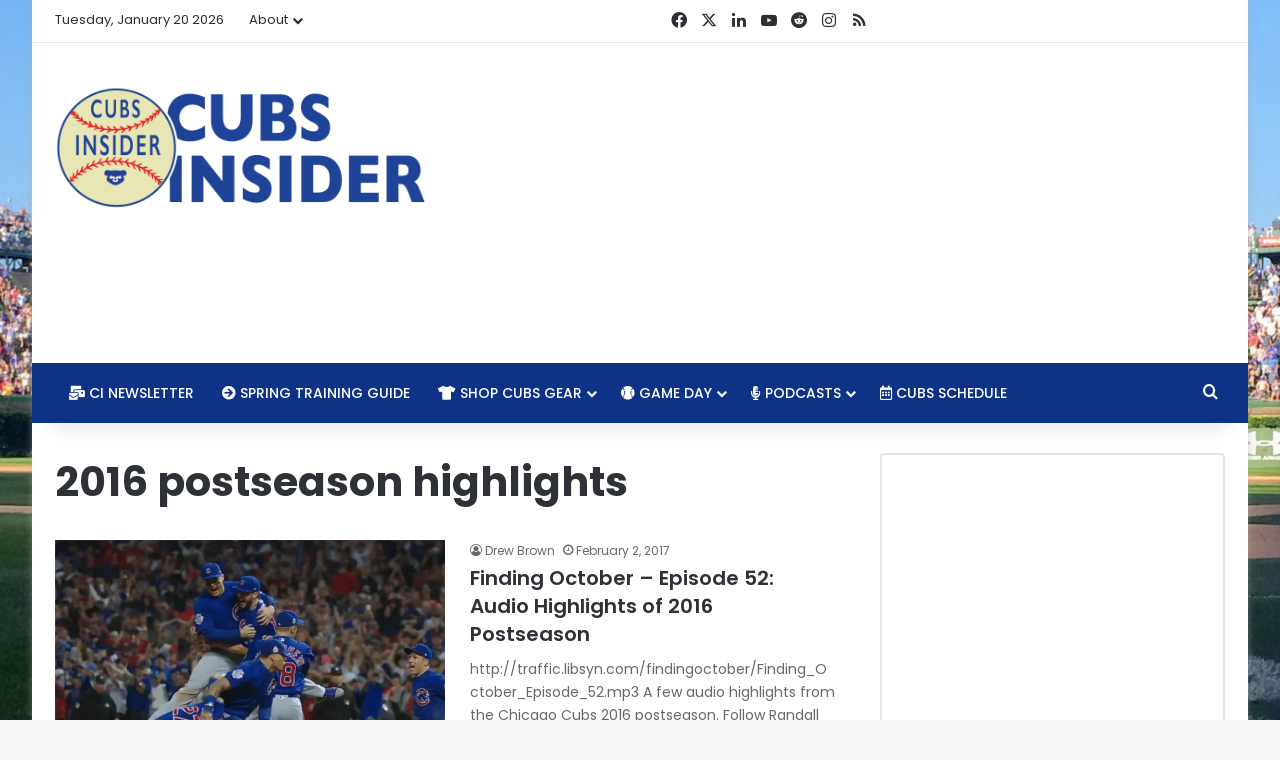

--- FILE ---
content_type: text/html; charset=utf-8
request_url: https://www.google.com/recaptcha/api2/aframe
body_size: 264
content:
<!DOCTYPE HTML><html><head><meta http-equiv="content-type" content="text/html; charset=UTF-8"></head><body><script nonce="KBpi_fw2qzho4dEf20_2uQ">/** Anti-fraud and anti-abuse applications only. See google.com/recaptcha */ try{var clients={'sodar':'https://pagead2.googlesyndication.com/pagead/sodar?'};window.addEventListener("message",function(a){try{if(a.source===window.parent){var b=JSON.parse(a.data);var c=clients[b['id']];if(c){var d=document.createElement('img');d.src=c+b['params']+'&rc='+(localStorage.getItem("rc::a")?sessionStorage.getItem("rc::b"):"");window.document.body.appendChild(d);sessionStorage.setItem("rc::e",parseInt(sessionStorage.getItem("rc::e")||0)+1);localStorage.setItem("rc::h",'1768963099099');}}}catch(b){}});window.parent.postMessage("_grecaptcha_ready", "*");}catch(b){}</script></body></html>